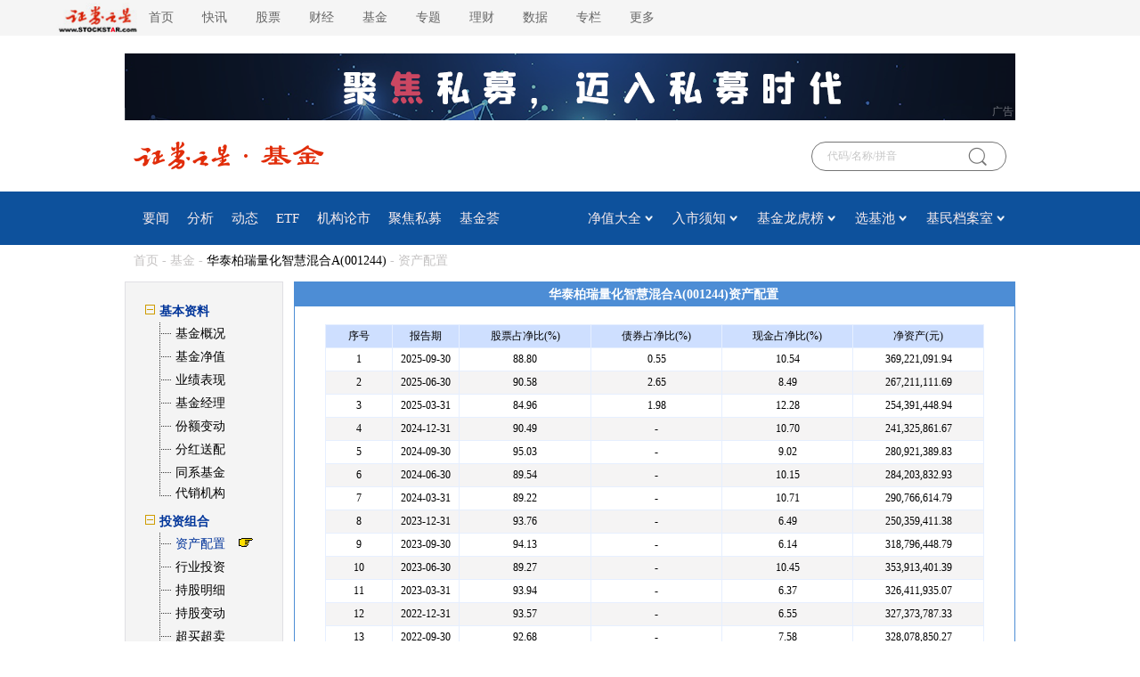

--- FILE ---
content_type: text/html; charset=gb2312
request_url: http://fund.stockstar.com/funds/f10/fundzcpz_001244.html
body_size: 7343
content:

<!DOCTYPE html PUBLIC "-//W3C//DTD XHTML 1.0 Transitional//EN" "http://www.w3.org/TR/xhtml1/DTD/xhtml1-transitional.dtd">
<html xmlns="http://www.w3.org/1999/xhtml">
<head>
    <meta http-equiv="Content-Type" content="text/html; charset=gb2312" />
    <title>
        华泰柏瑞量化智慧混合A(001244)资产配置-基金频道-证券之星
    </title>
    <link href="//j.ssajax.cn/css/funds/20200420/fund_left.css" rel="stylesheet" type="text/css" />
    <link href="//j.ssajax.cn/css/funds/20200420/fund2010.css" rel="stylesheet" type="text/css" />
  
    <link href="//j.ssajax.cn/css/stock/head09.css" rel="stylesheet" type="text/css" />
    <link href="//j.ssajax.cn/css/stock/foot09.css" rel="stylesheet" type="text/css" />
    <link href="//j.ssajax.cn/css/fund2010/base.css" rel="stylesheet" type="text/css" />
    <link href="//j.ssajax.cn/css/fund2010/index.css" rel="stylesheet" type="text/css" />
    <script type="text/javascript" src="//j.ssajax.cn/js/lib/jquery.min.js"></script>
    <style type="text/css">
        .text
        {
            border: 1px #7f9db9 solid;
            height: 17px;
        }
    </style>
    <base target="_blank" />
</head>
<body>
    <div class="header ">
    <div class="headercontent">
        <div class="headernav ">
            <ul class="ul">
                <li class="a" style="width: 112px;">
                   <a href="https://www.stockstar.com" target="_blank"><img src="https://i.ssimg.cn/images/public/logo_zqzx.jpg" style="width: 112px;position: relative;top: 3px;"></a>
                </li>
                <li class="a"><a href="https://www.stockstar.com/" target="_blank">首页</a></li>
                <li class="c"><a href="https://express.stockstar.com/" target="_blank">快讯</a></li>
                <li class="b"><a href="https://stock.stockstar.com/" target="_blank">股票</a></li>

                <li class="d"><a href="https://finance.stockstar.com/" target="_blank">财经</a></li>
                <li class="e"><a href="https://fund.stockstar.com/" target="_blank">基金</a></li>
                <li class="f"><a href="https://special.stockstar.com/" target="_blank">专题</a></li>

                <li class="h"><a href="https://money.stockstar.com/" target="_blank">理财</a></li>
                <li class="i"><a href="https://resource.stockstar.com/" target="_blank">数据</a></li>
                <li class="g"><a href="https://vip.stockstar.com/" target="_blank">专栏</a></li>
                <li class="k">
                    <a style="margin-right: 0px;">更多</a>
                    <div class="dlilog ">
                        <div class="lianjie">
                            <div class="dlilognav">
                                <div class="ulfirst">
                                    <a href="https://stock.stockstar.com/" style="margin-right:15px;" target="_blank">股票</a>
                                    |
                                    <a href="https://stock.stockstar.com/">主板</a>
                                    <a href="https://stock.stockstar.com/daily/" target="_blank">必读</a>
                                    <a href="https://stock.stockstar.com/report/" target="_blank">研报</a>
                                    <a href="https://stock.stockstar.com/ipo/" target="_blank">新股</a>
                                    <a href="https://stock.stockstar.com/gem/" target="_blank">创业板</a>
                                    <a href="https://stock.stockstar.com/star/" target="_blank">科创板</a>
                                    <a href="https://option.stockstar.com/" target="_blank">期权</a>
                                    <a href="https://stock.stockstar.com/bjs/" target="_blank">北交所</a>
                                    <a href="https://hk.stockstar.com/" target="_blank">港股</a>
                                    <a href="https://stock.stockstar.com/cnstock/" target="_blank">中概股</a>
                                    <a href="https://stock.stockstar.com/global/" target="_blank">全球</a>
                                </div>
                                <div class="ulsecond">
                                    <a href="https://money.stockstar.com/" style="margin-right:15px;" target="_blank">理财</a>
                                    |
                                    <a href="https://bank.stockstar.com/" target="_blank">银行</a>
                                    <a href="https://insurance.stockstar.com/" target="_blank">保险</a>
                                    <a href="https://gold.stockstar.com/" target="_blank">黄金</a>
                                    <a href="https://forex.stockstar.com/" target="_blank">外汇</a>
                                    <a href="https://bond.stockstar.com/" target="_blank">债券</a>
                                    <a href="https://futures.stockstar.com/" target="_blank">期货</a>
                                    <a href="https://spif.stockstar.com/" target="_blank">股指期货</a>
                                </div>
                                <div class="ulthird">
				    <a href="https://jiu.stockstar.com/" target="_blank">酒界</a>
                                    <a href="https://focus.stockstar.com/" target="_blank">热点</a>
                                    <a href="https://special.stockstar.com/" target="_blank">专题</a>
                                    <a href="https://resource.stockstar.com/" target="_blank">数据</a>
                                    <a href="https://quote.stockstar.com/" target="_blank">行情</a>
                                    <a href="https://auto.stockstar.com/" target="_blank">汽车</a>
                                    <a href="https://house.stockstar.com/" target="_blank">地产</a>
                                    <a href="https://school.stockstar.com/" target="_blank">学堂</a>
                                    <a href="https://stock.stockstar.com/list/collection.htm" target="_blank">滤镜</a>
                                    <a href="https://fund.stockstar.com/list/collection.htm" target="_blank">基金荟</a>
                                    <a href="https://roadshow.stockstar.com/" target="_blank">路演</a>
                                </div>
                                <div class="ulfour">
                                    <a href="https://quote.stockstar.com/Comment/" target="_blank">千股千评</a>
                                    <a href="https://quote.stockstar.com/BlockTrade/" target="_blank">大宗交易</a>
                                    <a href="https://stock.stockstar.com/list/6143.shtml" target="_blank">资金流向</a>
                                    <a href="https://quote.stockstar.com/BillBoard/" target="_blank">龙虎榜</a>
                                    <a href="https://special.stockstar.com/list/talk.htm" target="_blank">人物专访</a>
                                    <a href="https://bank.stockstar.com/list/4145.shtml" target="_blank">商业资讯</a>
                                </div>

                            </div>
                            <div class="dliloger">
                                <div class="dleft">
                                    <img src="https://www.stockstar.com/img/static/qr-zqzx-wx.jpg" alt="微信公众号">
                                    微信公众号
                                </div>
                                <div class="dright">
                                    <img src="https://www.stockstar.com/img/static/qr-zqzx-app.jpg" alt="证券之星APP">
                                    证券之星APP
                                </div>
                            </div>
                        </div>
                    </div>
                </li>
            </ul>

        </div>
        <div class="zhuce"></div>
    </div>
</div>
    <!--广告位-->
    <div class="headerimg" id="ad_1000_1_n">
        <div class="ssadpublic" style="border:none;padding:0px;margin:0px;overflow:hidden;position:relative;"><a href="https://fund.stockstar.com/sm/smqy.htm"  target="_blank"><img src="https://info.stockstar.com/info/1000x75/jjpddt10007520211214.png" alt="聚焦私募"/></a><div style="position: absolute;padding: 0 2px;font-size: 12px;height: 20px !important;text-align: center;display: inline-block;line-height: 20px;color: #fff;background-color: rgba(0, 0, 0, 0.3);z-index: 1;opacity: 0.4;bottom:0px;right:0px">广告</div></div>
    </div>
    <!--广告位 end-->
    <!--顶部菜单-->
    


<div class="zhong">
    <div class="img">
        <a href="//www.stockstar.com/">
            <img src="//i.ssimg.cn/images/public/top/stockstar.png" alt="">

        </a>
        <a href="//fund.stockstar.com/">
            <img src="//i.ssimg.cn/images/public/top/fund.gif" alt="" style="margin-top: 23px;">
        </a>
    </div>
    <div class="shou">
        <div class="input">
            <input type="text" placeholder="输入代码/名称或拼音" id="ajaxinput" name="code"> 
            <img src="//i.ssimg.cn/images/public/top/sou.gif" alt="" align="absmiddle" id="ajaxinputquery">
            <span id="ssTypeRadio"></span>
        </div>
        <script type="text/javascript" src="//j.ssajax.cn/js/public/search.js"></script>
        <script type="text/javascript">
                    (function () {
                        var a = document.getElementById("ssTypeRadio"),
                            b = a.getElementsByTagName("input");
                        for (var i = 0; i < b.length; i++) {
                            (function (a, b, c) {
                                c.onclick = function () {
                                    for (var i = 0; i < b; i++) {
                                        if (i == a) {
                                            document.getElementById("ssType_" + i).style.display = 'block';
                                        } else {
                                            document.getElementById("ssType_" + i).style.display = 'none';
                                        }
                                    }
                                }
                            })(i, b.length, b[i]);
                        }
                        new StockSuggest("ajaxinput", {
                            width: "210px",
                            autoSubmit: true,
                            className: 'ssajax_lib_suggest',
                            types: [101, 102, 103, 104, 105, 201, 300, 401, 403, 405, 501, 502, 503, 504],
                            status: [1, 2, 3, 4],
                            opacity: 1,
                            multiple: false,
                            orderBy: 2,
                            text: '代码/名称/拼音',
                            header: { show: true, columns: [/*"代码", */"简称", "类型"] },
                            evt: 'ajaxinputquery'
                        });
                    })();
        </script>
    </div>
</div>
<div class="zb">
    <div class="nr">
        <ul class="clearfix fl">
            <li style="padding-left: 10px;"> <a href="//fund.stockstar.com/list/1293.shtml" id="zhu">要闻</a></li>
            <li><a href="/list/analysis.htm">分析</a></li>
            <li><a href="/list/trend.htm">动态</a></li>
            <li><a href="//fund.stockstar.com/etf/">ETF</a></li>
            <li><a href="/list/market.htm">机构论市</a></li>
            <li><a href="//fund.stockstar.com/sm/sm.htm">聚焦私募 </a></li>
            <li><a href="//fund.stockstar.com/list/collection.htm">基金荟</a></li>
        </ul>
        <div class="sel fr">
            <ul class="clearfix fl">
                <li>
                    <a href="/netvalue.htm">
                        净值大全
                    </a>
                    <img src="//i.ssimg.cn/images/fund2010/20200409/j_03.png" alt="" class="shen">
                    <!-- <img src="//i.ssimg.cn/images/fund2010/20200409/shen_03.png" alt=""> -->
                    <div class="xl">
                        <div class="f"><a href="/netvalue/openfund.htm">开基净值</a></div>
                        <div class="f"><a href="/netvalue/closefund.htm">封基净值</a></div>
                        <div class="f"><a href="/netvalue/monetaryfund.htm">货币式基金</a></div>
                        <div class="f"><a href="/netvalue/financialfund.htm">理财基金</a></div>

                    </div>
                </li>
                <li>
                    <a href="/notes.htm">
                        入市须知
                    </a>
                    <img src="//i.ssimg.cn/images/fund2010/20200409/j_03.png" alt="" class="shen">
                    <div class="xl">
                        <div class="f"><a href="/notes/newissue.htm">新基发行</a></div>
                        <div class="f"><a href="/notes/dividend.htm">基金分红</a></div>
                        <div class="f"><a href="/notes/dt.htm">基金定投</a></div>
                        <div class="f"><a href="/notes/gm.htm">基金规模</a></div>
                    </div>
                </li>
                <li>
                    <a href="/rank.htm">
                        基金龙虎榜
                    </a>
                    <img src="//i.ssimg.cn/images/fund2010/20200409/j_03.png" alt="" class="shen">

                    <div class="xl">
                        <div class="f"><a href="/rank/ranking.htm">基金排行</a></div>
                        <div class="f"><a href="/rank/rate.htm">基金评级</a></div>
                    </div>
                </li>
                <li>
                    <a href="/pool.htm">
                        选基池
                    </a>
                    <img src="//i.ssimg.cn/images/fund2010/20200409/j_03.png" alt="" class="shen">

                    <div class="xl">
                        <div class="f"><a href="/pool/zchy.htm">基金重仓行业</a></div>
                        <div class="f"><a href="/pool/zcg.htm">基金重仓股</a></div>
                        <div class="f"><a href="/pool/stock.htm">公司股票池</a></div>
                    </div>
                </li>
                <li>
                    <a href="/archives.htm">
                        基民档案室
                    </a>
                    <img src="//i.ssimg.cn/images/fund2010/20200409/j_03.png" alt="" class="shen">

                    <div class="xl">
                        <div class="f"><a href="/archives/manager.htm">基金经理档案</a></div>
                        <div class="f"><a href="/archives/jjgs.htm">基金公司档案</a></div>
                        <div class="f"><a href="/archives/agents.htm">代销机构档案</a></div>
                    </div>
                </li>
            </ul>
        </div>
    </div>
</div>
<script type="text/javascript">
        $(function () {
            $('#gu').addClass('active')

            //移入的下划线
            $('.headercontent ul li ').mouseover(function () {
                $(this).find('a').addClass('active').parent().siblings().find('a').removeClass('active')

            })
            $('.headercontent ul li ').mouseout(function () {
                $(this).find('a').removeClass('active')
                // $(this).addClass('active').parent().find('a').removeClass('active')
                $('#gu').addClass('active')

            })

            //$('#zhu ').addClass('bian')
            $('.nr ul li').mouseover(function () {
                $(this).find('a').addClass('bian').parent().siblings().find('a').removeClass('bian')
            })

            $('.nr ul li').mouseout(function () {
                $(this).find('a').removeClass('bian')
                //$('#zhu').addClass('bian')
                // $(this).find('.xl').css('display','none')
                // console.log(1);
                $('.xl').removeClass('no')


            })

            $('.zb .nr .sel ul li').mouseover(function () {
                // $('this .shen').attr('src','./img/shen_03.png')
                $(this).find('.shen').attr('src', '//i.ssimg.cn/images/fund2010/20200409/shen_03.png')

                // console.log(1);


            })
            $('.zb .nr .sel ul li').mouseout(function () {
                // $('this .shen').attr('src','./img/shen_03.png')
                $(this).find('.shen').attr('src', '//i.ssimg.cn/images/fund2010/20200409/j_03.png')

                // console.log(1);


            })

            $('.nr ul li').mouseover(function () {
                // $(this).find('.xl').css('display','block')
                $('.xl').addClass('blo')
            })


            $('#cl').addClass('yan')
            $('.qs .jh ul li').mouseover(function () {
                $(this).find('a').addClass('yan').parent().siblings().find('a').removeClass('yan')
            })
            $('.qs .jh ul li').mouseout(function () {
                $(this).find('a').removeClass('yan')
                $('#cl').addClass('yan')
            })



            // console.log($('#id'));
            $('.xl .f').click(function () { 
                $('.xl').addClass('no')
                $('.xl').removeClass('blo')
            })
            $('.lefttop2 a').mouseover(function () {
                $(this).addClass('red').siblings().removeClass('red')
            })

            $('.button .buttonjia').click(function () {
                $('.some').css('display', 'block')
            })
        });

</script>

    <!-- 当前位置-->
    <div class="dh" style="text-align: left;">
        <a href="//www.stockstar.com/">首页 </a>-
        <a href="//fund.stockstar.com/"> 基金 </a>- 
          
<a class="link_blank" href="/funds/001244.shtml">华泰柏瑞量化智慧混合A(001244)</a> - 资产配置

    </div>
    <!-- 当前位置  end-->
    <!-- 当前位置-->

    <!-- 当前位置  end-->
    <div class="h5"></div>
    <div id="wrap">
        <div class="fund08_left">
            
            <!--树状-->
            
         <div class="tree">
			<div class="tree_head"><img src="//i.ssimg.cn/images/fund/low.gif" />&nbsp;基本资料</div>
			<div class="tree_con">
				<div class="tree_con1"><img src="//i.ssimg.cn/images/fund/menuitem1.gif" /></div>
				<div class="tree_con2">&nbsp;<a id="JJ_ZL_K1" class="link_blank" href="fundgk_001244.html">基金概况</a></div>
				
				<div class="clear"></div>
			</div>
			<div class="tree_con">
				<div class="tree_con1"><img src="//i.ssimg.cn/images/fund/menuitem1.gif" /></div>
				<div class="tree_con2">&nbsp;<a id="JJ_ZL_K2" class="link_blank" href="fundjz_001244.html">基金净值</a></div>
				
				<div class="clear"></div>
			</div>
			<div class="tree_con">
			<div class="tree_con1"><img src="//i.ssimg.cn/images/fund/menuitem1.gif" /></div>
				<div class="tree_con2">&nbsp;<a id="JJ_ZL_K3" class="link_blank" href="fundyj_001244.html">业绩表现</a></div>
				
				<div class="clear"></div>
			</div>
			<div class="tree_con">
				<div class="tree_con1"><img src="//i.ssimg.cn/images/fund/menuitem1.gif" /></div>
				<div class="tree_con2">&nbsp;<a id="JJ_ZL_K4" class="link_blank" href="fundmanage_001244.html">基金经理</a></div>
				
				<div class="clear"></div>
			</div>
			<div class="tree_con">
				<div class="tree_con1"><img src="//i.ssimg.cn/images/fund/menuitem1.gif" /></div>
				<div class="tree_con2">&nbsp;<a id="JJ_ZL_K5" class="link_blank" href="fundfe_001244.html">份额变动</a></div>
				
				<div class="clear"></div>
			</div>
			<div class="tree_con">
				<div class="tree_con1"><img src="//i.ssimg.cn/images/fund/menuitem1.gif" /></div>
				<div class="tree_con2">&nbsp;<a id="JJ_ZL_K6" class="link_blank" href="fundfh_001244.html">分红送配</a></div>
				
				<div class="clear"></div>
			</div>
			<div class="tree_con">
				<div class="tree_con1"><img src="//i.ssimg.cn/images/fund/menuitem1.gif" /></div>
				<div class="tree_con2">&nbsp;<a id="JJ_ZL_K7" class="link_blank" href="fundtx_001244.html">同系基金</a></div>
				
				<div class="clear"></div>
			</div>
            <div class="tree_con_end">
				<div class="tree_end_con1"><img src="//i.ssimg.cn/images/fund/menuitem2.gif" /></div>
				<div class="tree_end_con2">&nbsp;<a id="JJ_ZL_K22" class="link_blank" href="fundbuy_001244.html">代销机构</a></div>
				
				<div class="clear"></div>
			</div>
			<div class="tree_head"><img src="//i.ssimg.cn/images/fund/low.gif" />&nbsp;投资组合</div>
			<div class="tree_con">
				<div class="tree_con1"><img src="//i.ssimg.cn/images/fund/menuitem1.gif" /></div>
				<div class="tree_con2">&nbsp;<a id="JJ_ZL_K8" class="link_blue" href="fundzcpz_001244.html">资产配置</a></div>
				<div class="tree_con2_pic"><img src="//i.ssimg.cn/images/fund/odong21_30.gif" /></div>
				<div class="clear"></div>
			</div>
			<div class="tree_con">
				<div class="tree_con1"><img src="//i.ssimg.cn/images/fund/menuitem1.gif" /></div>
				<div class="tree_con2">&nbsp;<a id="JJ_ZL_K9" class="link_blank" href="fundhy_001244.html">行业投资</a></div>
				
				<div class="clear"></div>
			</div>
			<div class="tree_con">
			<div class="tree_con1"><img src="//i.ssimg.cn/images/fund/menuitem1.gif" /></div>
				<div class="tree_con2">&nbsp;<a id="JJ_ZL_K10" class="link_blank" href="fundzg_001244.html">持股明细</a></div>
				
				<div class="clear"></div>
			</div>
			<div class="tree_con">
				<div class="tree_con1"><img src="//i.ssimg.cn/images/fund/menuitem1.gif" /></div>
				<div class="tree_con2">&nbsp;<a id="JJ_ZL_K11" class="link_blank" href="fundzcbd_001244.html">持股变动</a></div>
				
				<div class="clear"></div>
			</div>
			<div class="tree_con">
				<div class="tree_con1"><img src="//i.ssimg.cn/images/fund/menuitem1.gif" /></div>
				<div class="tree_con2">&nbsp;<a id="JJ_ZL_K12" class="link_blank" href="fundcmcm_001244.html">超买超卖</a></div>
				
				<div class="clear"></div>
			</div>
			<div class="tree_con_end">
				<div class="tree_end_con1"><img src="//i.ssimg.cn/images/fund/menuitem2.gif" /></div>
				<div class="tree_end_con2">&nbsp;<a id="JJ_ZL_K13" class="link_blank" href="fundbond_001244.html">持债明细</a></div>
				
				<div class="clear"></div>
			</div>
			<div class="tree_head"><img src="//i.ssimg.cn/images/fund/low.gif" />&nbsp;财务数据</div>
			<div class="tree_con">
				<div class="tree_con1"><img src="//i.ssimg.cn/images/fund/menuitem1.gif" /></div>
				<div class="tree_con2">&nbsp;<a id="JJ_ZL_K14" class="link_blank" href="fundcwzb_001244.html">财务指标 </a></div>
				
				<div class="clear"></div>
			</div>
			<div class="tree_con">
				<div class="tree_con1"><img src="//i.ssimg.cn/images/fund/menuitem1.gif" /></div>
				<div class="tree_con2">&nbsp;<a id="JJ_ZL_K15" class="link_blank" href="fundzcfz_001244.html">资产负债表</a></div>
				
				<div class="clear"></div>
			</div>
			<div class="tree_con_end">
				<div class="tree_end_con1"><img src="//i.ssimg.cn/images/fund/menuitem2.gif" /></div>
				<div class="tree_end_con2">&nbsp;<a id="JJ_ZL_K16" class="link_blank" href="fundlyfp_001244.html">利润分配表</a></div>
				
				<div class="clear"></div>
			</div>
			<div class="tree_head"><img src="//i.ssimg.cn/images/fund/low.gif" />&nbsp;基金公告</div>
			<div class="tree_con">
				<div class="tree_con1"><img src="//i.ssimg.cn/images/fund/menuitem1.gif" /></div>
				<div class="tree_con2">&nbsp;<a id="JJ_ZL_K17" class="link_blank" href="/list/1567_001244.shtml" target="_blank">最新公告 </a></div>
				<div class="clear"></div>
			</div>
			<div class="tree_con">
			<div class="tree_con1"><img src="//i.ssimg.cn/images/fund/menuitem1.gif" /></div>
				<div class="tree_con2">&nbsp;<a id="JJ_ZL_K18" class="link_blank" href="/list/4283_001244.shtml" target="_blank">季度报告</a></div>
				<div class="clear"></div>
			</div>
			<div class="tree_con">
				<div class="tree_con1"><img src="//i.ssimg.cn/images/fund/menuitem1.gif" /></div>
				<div class="tree_con2">&nbsp;<a id="JJ_ZL_K19" class="link_blank" href="/list/4285_001244.shtml" target="_blank">中期报告 </a></div>
				<div class="clear"></div>
			</div>
			<div class="tree_con">
				<div class="tree_con1"><img src="//i.ssimg.cn/images/fund/menuitem1.gif" /></div>
				<div class="tree_con2">&nbsp;<a id="JJ_ZL_K20" class="link_blank" href="/list/4287_001244.shtml" target="_blank">年度报告</a></div>
				<div class="clear"></div>
			</div>
			<div class="tree_con_end">
				<div class="tree_end_con1"><img src="//i.ssimg.cn/images/fund/menuitem2.gif" /></div>
				<div class="tree_end_con2">&nbsp;<a id="JJ_ZL_K21" class="link_blank" href="/list/4289_001244.shtml" target="_blank">招募书</a></div>
				<div class="clear"></div>
			</div>
			<div class="clear"></div>
		</div>

        </div>
        <!--左边 end-->
        <!--右边-->
        <div class="fund08_right">
            <div class="r_con">
                
<div class="r_tit">华泰柏瑞量化智慧混合A(001244)资产配置</div>
    
<div class="tx_tab"><table width="100%" border="0" cellspacing="1" cellpadding="0" bgcolor="#e6efff">
  <tr bgcolor="#cedfff" align="center">
    <td width="10%" height="25" bgcolor="#cedfff">序号</td>
	<td width="10%" height="25" bgcolor="#cedfff">报告期</td>
    <td width="20%">股票占净比(%)</td>
    <td width="20%">债券占净比(%)</td>
	<td width="20%">现金占净比(%)</td>
    <td width="20%">净资产(元)</td>
  </tr>
  
    <tr bgcolor="#FFFFFF">
    <td height="25" align="center">1</td>
	<td height="25" align="center">2025-09-30</td>
    <td>88.80</td>  
    <td>0.55</td>  
	<td>10.54</td>  
    <td>369,221,091.94</td>  
  </tr>
  
    <tr bgcolor="#f5f4f4">
    <td height="25" align="center">2</td>
	<td height="25" align="center">2025-06-30</td>
    <td>90.58</td>  
    <td>2.65</td>  
	<td>8.49</td>  
    <td>267,211,111.69</td>  
  </tr>
  
    <tr bgcolor="#FFFFFF">
    <td height="25" align="center">3</td>
	<td height="25" align="center">2025-03-31</td>
    <td>84.96</td>  
    <td>1.98</td>  
	<td>12.28</td>  
    <td>254,391,448.94</td>  
  </tr>
  
    <tr bgcolor="#f5f4f4">
    <td height="25" align="center">4</td>
	<td height="25" align="center">2024-12-31</td>
    <td>90.49</td>  
    <td>-</td>  
	<td>10.70</td>  
    <td>241,325,861.67</td>  
  </tr>
  
    <tr bgcolor="#FFFFFF">
    <td height="25" align="center">5</td>
	<td height="25" align="center">2024-09-30</td>
    <td>95.03</td>  
    <td>-</td>  
	<td>9.02</td>  
    <td>280,921,389.83</td>  
  </tr>
  
    <tr bgcolor="#f5f4f4">
    <td height="25" align="center">6</td>
	<td height="25" align="center">2024-06-30</td>
    <td>89.54</td>  
    <td>-</td>  
	<td>10.15</td>  
    <td>284,203,832.93</td>  
  </tr>
  
    <tr bgcolor="#FFFFFF">
    <td height="25" align="center">7</td>
	<td height="25" align="center">2024-03-31</td>
    <td>89.22</td>  
    <td>-</td>  
	<td>10.71</td>  
    <td>290,766,614.79</td>  
  </tr>
  
    <tr bgcolor="#f5f4f4">
    <td height="25" align="center">8</td>
	<td height="25" align="center">2023-12-31</td>
    <td>93.76</td>  
    <td>-</td>  
	<td>6.49</td>  
    <td>250,359,411.38</td>  
  </tr>
  
    <tr bgcolor="#FFFFFF">
    <td height="25" align="center">9</td>
	<td height="25" align="center">2023-09-30</td>
    <td>94.13</td>  
    <td>-</td>  
	<td>6.14</td>  
    <td>318,796,448.79</td>  
  </tr>
  
    <tr bgcolor="#f5f4f4">
    <td height="25" align="center">10</td>
	<td height="25" align="center">2023-06-30</td>
    <td>89.27</td>  
    <td>-</td>  
	<td>10.45</td>  
    <td>353,913,401.39</td>  
  </tr>
  
    <tr bgcolor="#FFFFFF">
    <td height="25" align="center">11</td>
	<td height="25" align="center">2023-03-31</td>
    <td>93.94</td>  
    <td>-</td>  
	<td>6.37</td>  
    <td>326,411,935.07</td>  
  </tr>
  
    <tr bgcolor="#f5f4f4">
    <td height="25" align="center">12</td>
	<td height="25" align="center">2022-12-31</td>
    <td>93.57</td>  
    <td>-</td>  
	<td>6.55</td>  
    <td>327,373,787.33</td>  
  </tr>
  
    <tr bgcolor="#FFFFFF">
    <td height="25" align="center">13</td>
	<td height="25" align="center">2022-09-30</td>
    <td>92.68</td>  
    <td>-</td>  
	<td>7.58</td>  
    <td>328,078,850.27</td>  
  </tr>
  
    <tr bgcolor="#f5f4f4">
    <td height="25" align="center">14</td>
	<td height="25" align="center">2022-06-30</td>
    <td>92.62</td>  
    <td>-</td>  
	<td>7.79</td>  
    <td>380,348,836.16</td>  
  </tr>
  
    <tr bgcolor="#FFFFFF">
    <td height="25" align="center">15</td>
	<td height="25" align="center">2022-03-31</td>
    <td>91.02</td>  
    <td>1.53</td>  
	<td>7.46</td>  
    <td>350,309,297.32</td>  
  </tr>
  
    <tr bgcolor="#f5f4f4">
    <td height="25" align="center">16</td>
	<td height="25" align="center">2021-12-31</td>
    <td>89.42</td>  
    <td>1.98</td>  
	<td>7.72</td>  
    <td>502,827,719.87</td>  
  </tr>
  
    <tr bgcolor="#FFFFFF">
    <td height="25" align="center">17</td>
	<td height="25" align="center">2021-09-30</td>
    <td>81.56</td>  
    <td>0.90</td>  
	<td>16.38</td>  
    <td>550,992,225.95</td>  
  </tr>
  
    <tr bgcolor="#f5f4f4">
    <td height="25" align="center">18</td>
	<td height="25" align="center">2021-06-30</td>
    <td>87.22</td>  
    <td>-</td>  
	<td>16.39</td>  
    <td>263,246,526.83</td>  
  </tr>
  
    <tr bgcolor="#FFFFFF">
    <td height="25" align="center">19</td>
	<td height="25" align="center">2021-03-31</td>
    <td>86.77</td>  
    <td>-</td>  
	<td>12.70</td>  
    <td>349,827,497.03</td>  
  </tr>
  
    <tr bgcolor="#f5f4f4">
    <td height="25" align="center">20</td>
	<td height="25" align="center">2020-12-31</td>
    <td>92.33</td>  
    <td>0.10</td>  
	<td>7.91</td>  
    <td>604,256,952.20</td>  
  </tr>
  
    <tr bgcolor="#FFFFFF">
    <td height="25" align="center">21</td>
	<td height="25" align="center">2020-09-30</td>
    <td>88.49</td>  
    <td>-</td>  
	<td>11.22</td>  
    <td>629,412,725.77</td>  
  </tr>
  
    <tr bgcolor="#f5f4f4">
    <td height="25" align="center">22</td>
	<td height="25" align="center">2020-06-30</td>
    <td>90.58</td>  
    <td>-</td>  
	<td>9.88</td>  
    <td>889,422,508.57</td>  
  </tr>
  
    <tr bgcolor="#FFFFFF">
    <td height="25" align="center">23</td>
	<td height="25" align="center">2020-03-31</td>
    <td>87.75</td>  
    <td>3.04</td>  
	<td>9.06</td>  
    <td>989,355,415.60</td>  
  </tr>
  
    <tr bgcolor="#f5f4f4">
    <td height="25" align="center">24</td>
	<td height="25" align="center">2019-12-31</td>
    <td>94.69</td>  
    <td>2.05</td>  
	<td>3.45</td>  
    <td>1,465,233,296.28</td>  
  </tr>
  
    <tr bgcolor="#FFFFFF">
    <td height="25" align="center">25</td>
	<td height="25" align="center">2019-09-30</td>
    <td>93.73</td>  
    <td>2.02</td>  
	<td>4.57</td>  
    <td>1,482,306,737.81</td>  
  </tr>
  
    <tr bgcolor="#f5f4f4">
    <td height="25" align="center">26</td>
	<td height="25" align="center">2019-06-30</td>
    <td>93.17</td>  
    <td>0.66</td>  
	<td>6.60</td>  
    <td>1,516,969,575.70</td>  
  </tr>
  
    <tr bgcolor="#FFFFFF">
    <td height="25" align="center">27</td>
	<td height="25" align="center">2019-03-31</td>
    <td>94.06</td>  
    <td>0.69</td>  
	<td>5.53</td>  
    <td>1,446,281,649.58</td>  
  </tr>
  
    <tr bgcolor="#f5f4f4">
    <td height="25" align="center">28</td>
	<td height="25" align="center">2018-12-31</td>
    <td>92.99</td>  
    <td>2.75</td>  
	<td>3.03</td>  
    <td>1,092,311,978.93</td>  
  </tr>
  
    <tr bgcolor="#FFFFFF">
    <td height="25" align="center">29</td>
	<td height="25" align="center">2018-09-30</td>
    <td>94.02</td>  
    <td>2.42</td>  
	<td>3.76</td>  
    <td>1,245,362,331.25</td>  
  </tr>
  
    <tr bgcolor="#f5f4f4">
    <td height="25" align="center">30</td>
	<td height="25" align="center">2018-06-30</td>
    <td>87.20</td>  
    <td>2.22</td>  
	<td>9.63</td>  
    <td>1,350,051,559.29</td>  
  </tr>
  
    <tr bgcolor="#FFFFFF">
    <td height="25" align="center">31</td>
	<td height="25" align="center">2018-03-31</td>
    <td>92.59</td>  
    <td>3.05</td>  
	<td>7.63</td>  
    <td>984,203,885.03</td>  
  </tr>
  
    <tr bgcolor="#f5f4f4">
    <td height="25" align="center">32</td>
	<td height="25" align="center">2017-12-31</td>
    <td>91.72</td>  
    <td>3.50</td>  
	<td>2.35</td>  
    <td>854,187,542.53</td>  
  </tr>
  
    <tr bgcolor="#FFFFFF">
    <td height="25" align="center">33</td>
	<td height="25" align="center">2017-09-30</td>
    <td>93.88</td>  
    <td>-</td>  
	<td>6.38</td>  
    <td>1,336,931,411.63</td>  
  </tr>
  
    <tr bgcolor="#f5f4f4">
    <td height="25" align="center">34</td>
	<td height="25" align="center">2017-06-30</td>
    <td>93.74</td>  
    <td>2.66</td>  
	<td>3.94</td>  
    <td>563,602,887.10</td>  
  </tr>
  
    <tr bgcolor="#FFFFFF">
    <td height="25" align="center">35</td>
	<td height="25" align="center">2017-03-31</td>
    <td>90.97</td>  
    <td>2.83</td>  
	<td>6.51</td>  
    <td>528,494,308.18</td>  
  </tr>
  
    <tr bgcolor="#f5f4f4">
    <td height="25" align="center">36</td>
	<td height="25" align="center">2016-12-31</td>
    <td>84.60</td>  
    <td>5.47</td>  
	<td>5.67</td>  
    <td>365,404,895.35</td>  
  </tr>
  
    <tr bgcolor="#FFFFFF">
    <td height="25" align="center">37</td>
	<td height="25" align="center">2016-09-30</td>
    <td>85.15</td>  
    <td>4.22</td>  
	<td>4.80</td>  
    <td>474,008,034.21</td>  
  </tr>
  
    <tr bgcolor="#f5f4f4">
    <td height="25" align="center">38</td>
	<td height="25" align="center">2016-06-30</td>
    <td>85.56</td>  
    <td>3.78</td>  
	<td>4.42</td>  
    <td>528,968,982.82</td>  
  </tr>
  
    <tr bgcolor="#FFFFFF">
    <td height="25" align="center">39</td>
	<td height="25" align="center">2016-03-31</td>
    <td>84.44</td>  
    <td>3.94</td>  
	<td>6.21</td>  
    <td>507,931,814.03</td>  
  </tr>
  
    <tr bgcolor="#f5f4f4">
    <td height="25" align="center">40</td>
	<td height="25" align="center">2015-12-31</td>
    <td>80.61</td>  
    <td>3.37</td>  
	<td>10.49</td>  
    <td>594,448,421.74</td>  
  </tr>
  
    <tr bgcolor="#FFFFFF">
    <td height="25" align="center">41</td>
	<td height="25" align="center">2015-09-30</td>
    <td>67.64</td>  
    <td>3.56</td>  
	<td>9.62</td>  
    <td>563,086,639.43</td>  
  </tr>
  
</table>
</div>
     
            </div>
            
            <div style="height: 22px;">
            </div>
        </div>
        <!--右边 end-->
        <div class="clear">
        </div>
    </div>
     <div class="bottom">
    <div class="btop">
        <a href="https://www.stockstar.com/nav/map.html">网站导航</a>
        |
        <a href="https://info.stockstar.com/aboutus/">公司简介</a>
        |
        <a href="https://info.stockstar.com/aboutus/disclaimer.htm">法律声明</a>
        |
        <a href="https://info.stockstar.com/job/">诚聘英才</a>
        |
        <a href="https://info.stockstar.com/aboutus/in.htm"> 征稿启事</a>
        |
        <a href="https://info.stockstar.com/aboutus/lx.htm">联系我们</a>
        |
        <a href="https://info.stockstar.com/aboutus/lx.htm#ad">广告服务</a>
        |
        <a href="https://info.stockstar.com/aboutus/report.htm">举报专区</a>
    </div>
    <div class="bbottom">
        <span>欢迎访问证券之星！请<a href="https://info.stockstar.com/aboutus/lx.htm">点此</a>与我们联系 版权所有： Copyright &copy; 1996-<script type="text/javascript">document.write(new Date().getFullYear())</script>年</span>
    </div>
</div>
<!--WebTCode Start-->
<script type="text/javascript" src="https://www.stockstar.com/wt/SS_dcs_tag.js"></script>
<!--WebTCode End-->
</body>
</html>


--- FILE ---
content_type: text/css
request_url: http://j.ssajax.cn/css/fund2010/base.css
body_size: 1413
content:
/* css 的初始化 */

/* 指定当前css文件, 编码格式是utf-8 */
@charset "UTF-8";

/* 清除默认的外边距和内边距
    其实并不是每个标签都有默认的内外边距的，原来使用*的方法在大项目，
    动辄几万个标签的页面就非常消耗性能了,所以大项目中一般会找到有默认
    margin和padding的标签单独清除会更好一点
 */
html, body, ul, li, ol, dl, dd, dt, p, h1, h2, h3, h4, h5, h6, form, img {
  margin: 0;
  padding: 0;
}

 img, button, textarea {
  border: none;
  padding: 0;
  margin: 0;
  /*去除点击之后的轮廓线*/
  outline-style: none;
}

/* ul, ol {
  list-style: none;
} */

input {
  font-family: "SimSun", "宋体";
}

select, input, textarea {
  font-size: 12px;
  margin: 0;
}

textarea {
  /*禁止文本域标签的用户自由缩放*/
  resize: none;
}
/* 
img {
  border: none;
  设置图片默认的垂直对齐方式为中线对齐
  vertical-align: middle;
} */

table {
  /*边框合并*/
  /*border-collapse: collapse;*/
}

body {
  /* 将整个页面的字体, 默认重置 */
  /*font: 12px/18px Microsoft YaHei, Arial, Verdana, "SimSun";*/
  /*
    font：style weight size/line-height  family
    font的练习形式中  前两个可以省略
  */
  /*color: #666;*/
  background: #fff;
}

/*双伪元素清除法：
    1、清除浮动
    2、解决margin的塌陷问题
*/
.clearfix::before,
.clearfix::after {
  content: "";
  display: table;
}

.clearfix::after {
  clear: both;
}

/* 兼容 IE 67 */
.clearfix {
  *zoom: 1;
}

/*a {
  color: #666;
  text-decoration: none;
}*/

/*h1, h2, h3, h4, h5, h6 {
  text-decoration: none;
  font-weight: normal;
  font-size: 100%;
}*/

/* 
  buis因为没有语义，所以不推荐用来给文字设置样式，但是有的时候需要一些没有语义的标签来打下手，
  比如字体图标等等，此时可以废物利用，把之前不推荐使用的标签去除样式，来用于其他用途。
*/
i, s {
  font-style: normal;
  text-decoration: none;
}

/*字体图标：span  i*/

.fl {
  float: left;
}

.fr {
  float: right;
}

/*
  版心：宽度固定并且水平居中的盒子
  在使用别人写好的base.css文件时，注意每个页面的版心可能是不一样的，需要单独测量设置
*/


/*最后需要删除*/
/* body {
  height: 5000px;
} */

--- FILE ---
content_type: text/css
request_url: http://j.ssajax.cn/css/fund2010/index.css
body_size: 1549
content:
.header {
  width: 100%;
  height: 40px;
  background-color: #f5f5f5;
  margin: 0 auto 20px auto;
  text-align: left;
}
.header .headercontent {
  padding: 0 15px 0 15px;
  margin: 0 auto;
  box-sizing: border-box;
  max-width: 1200px;
  min-width: 1000px;
  height: 40px;
  font-family:'Microsoft YaHei';
}
.header .headernav {
  float: left;
  height: 40px;
}
.header .headernav ul li {
  list-style: none;
  float: left;
  width: 60px;
}
.header .headernav ul li a {
  font-size: 14px;
  line-height: 40px;
  text-decoration:none;
  color:#666;
}
.header .headernav ul li a:hover {
  color: #e12d02;
}
.header .headernav ul li .dlilog {
  width: 100%;
  height: 280px;
  background-color: #ffffff;
  box-sizing: border-box;
  float: left;
  overflow: hidden;
  margin: 0 auto;
  display: none;
  position: absolute;
  left: 0px;
  top: 40px;
  z-index: 999;
  box-shadow: 0 0 5px 0px #a7a7a7;
}

.header .headernav ul li .dlilog .lianjie {
  margin: 0 auto;
  height: 280px;
  max-width: 1200px;
}
.header .headernav ul li .dlilog .lianjie .dlilognav {
  float: left;
  width: 880px;
  height: 280px;
  padding: 22px 44px 0 50px;
  box-sizing: border-box;
}
.header .headernav ul li .dlilog .lianjie .dlilognav .ulfirst {
  line-height: 50px;
  width: 880px;
  height: 50px;
}
.header .headernav ul li .dlilog .lianjie .dlilognav .ulfirst a {
  margin-left: 15px;
  height: 0;
  display: inline;
  line-height: 0px;
  margin-right: 0px;
  font-size: 14px;
  text-decoration:none;
  color:#666;
}
.header .headernav ul li .dlilog .lianjie .dlilognav .ulfirst a:hover {
  color: #e12d02;
}
.header .headernav ul li .dlilog .lianjie .dlilognav .ulsecond {
  line-height: 50px;
  height: 50px;
}
.header .headernav ul li .dlilog .lianjie .dlilognav .ulsecond a {
  margin-left: 15px;
  height: 0;
  display: inline;
  line-height: 0px;
  margin-right: 0px;
  font-size: 14px;
  text-decoration:none;
  color:#666;
}
.header .headernav ul li .dlilog .lianjie .dlilognav .ulsecond a:hover {
  color: #e12d02;
}
.header .headernav ul li .dlilog .lianjie .ulthird {
  height: 50px;
  line-height: 50px;
}
.header .headernav ul li .dlilog .lianjie .ulthird a {
  margin-left: 15px;
  display: inline;
  line-height: 0px;
  margin-right: 0px;
  font-size: 14px;
  text-decoration:none;
  color:#666;
}
.header .headernav ul li .dlilog .lianjie .ulthird a:hover {
  color: #e12d02;
}
.header .headernav ul li .dlilog .lianjie .ulfour {
  height: 50px;
  line-height: 50px;
}
.header .headernav ul li .dlilog .lianjie .ulfour a {
  margin-left: 15px;
  display: inline;
  line-height: 0px;
  margin-right: 0px;
  font-size: 14px;
  text-decoration:none;
  color:#666;
}
.header .headernav ul li .dlilog .lianjie .ulfour a:hover {
  color: #e12d02;
}
.header .headernav ul li .dlilog .dliloger {
  float: left;
  width: 25%;
  height: 100%;
  padding-top: 80px;
  box-sizing: border-box;
}

.header .headernav ul li .dlilog .dliloger .dleft {
  width: 100px;
  height: 125px;
  float: left;
  border: 1px solid #eeeeee;
  padding: 8px 1px 1px 3px;
  box-sizing: border-box;
  text-align: center;
  line-height: 13px;
}
.header .headernav ul li .dlilog .dliloger .dleft img {
  padding-bottom:5px;
}
.header .headernav ul li .dlilog .dliloger .dright {
  width: 100px;
  height: 125px;
  font-size: 10px;
  line-height: 13px;
  float: left;
  border: 1px solid #eeeeee;
  padding: 8px 1px 1px 3px;
  box-sizing: border-box;
  text-align: center;
  margin-left: 10px;
}
.header .headernav ul li .dlilog .dliloger .dright img {
  padding-bottom:5px;
}
.header .zhuce {
  height: 40px;
  float: right;
}
.header .zhuce a {
  font-size: 14px;
  line-height: 40px;
  text-decoration:none;
  color:#666;
}
.header .zhuce a:hover {
  color: #e12d02;
}
.headerimg {
  margin: 0 auto;
  max-width: 1000px;
  min-width: 1000px;
}
.headerimg img {
  width: 100%;
  display: block;
}
.zhong {
  padding: 0 10px 0 10px;
  margin: 0 auto;
  max-width: 1000px;
  min-width: 1000px;
  height: 80px;
  box-sizing: border-box;
  text-align:left;
}
.zhong .img {
  float: left;
  height: 80px;
}
.zhong .img img {
  float: left;
  margin-top: 24px;
}
.zhong .shou {
  float: right;
  height: 80px;
}
.zhong .shou .input {
  width: 200px;
  border: 1px solid #757575;
  margin-top: 24px;
  border-radius: 18px;
  -moz-border-radius: 18px;
  -webkit-border-radius: 18px;
  /*瑙ｅ喅IE*/
  behavior: url(ie-css3.htc);
  font-size: 12px;
  color: #757575;
  line-height: 30px;
  padding-left: 17px;
  background-color: #fff;
  padding-bottom: 1px;
}
.zhong .shou .input input {
  height: 30px;
  border:none;
}
.zhong .shou .input input:focus { outline: none; }
.zhong .shou .input img {
  /*margin-left: 28px;*/
  float: right;
    margin-top: -25px;
    margin-right: 20px;
}
.zb {
  width: 100%;
  height: 60px;
  background-color: #0d519c;
  min-width: 1000px;
  font-family:'Microsoft YaHei';
}
.zb .nr {
  margin: 0 auto;
  height: 61px;
  max-width: 1000px;
  min-width: 1000px;
  padding-left: 10px;
  box-sizing: border-box;
}
.zb .nr ul li {
  float: left;
  list-style: none;
  padding: 0 10px ;
}
.zb .nr ul li a {
  height: 56px;
  color: #f9eced;
  font-size: 15px;
  line-height: 60px;
  display: inline-block;
  text-decoration:none;
}
.zb .nr ul li .xl {
  float: left;
  box-shadow: 0 0 10px 1px #999;
  width: 110px;
  display: none;
  position: absolute;
  z-index: 33;
  top: 60px;
}
.zb .nr ul li .xl .f {
  text-align: center;
  font-size: 16px;
  height: 30px;
  line-height: 30px;
  background-color: #fff;
}
.zb .nr ul li .xl .f a {
  margin-left: 10px;
}
.zb .nr ul li:hover .xl {
  display: block;
}
.zb .nr .sel {
  /*margin-right: 10px;*/
  /*margin-left: 1.5%;*/
  float: right;
}
.zb .nr .sel ul li {
  float: left;
  text-align: left;
  padding: 0 10px 0 10px;
  position: relative;
}
.zb .nr .sel ul li a {
  height: 60px;
  line-height: 60px;
}
.zb .nr .sel ul li img {
  width: 12px;
}
.zb .nr .sel ul li .xl {
  float: left;
  display: none;
  position: absolute;
  z-index: 99;
  left: 0;
  border: 1px solid #eee;
  box-sizing: border-box;
}
.zb .nr .sel ul li .xl .f {
  text-align: left;
  font-size: 15px;
  height: 30px;
  line-height: 30px;
  background-color: #fff;
}
.zb .nr .sel ul li .xl .f a {
  color: #000;
  height: 30px;
  line-height: 30px;
}
.zb .nr .sel ul li:hover .xl {
  display: block;
}
.zb .nr .sel ul li:hover a {
  border: none;
}
.zb .nr .sel ul li:hover {
  background-color: #0c498c;
}
.zb .nr .sel ul li .xl .f:hover a {
  color: #e44829;
}
.blo {
  display: block;
}
.no {
  display: none !important;
}
.qs {
  height: 40px;
  width: 100%;
  background-color: #f5f5f5;
  min-width: 1000px;
  font-family:'Microsoft YaHei';
}
.qs .jh {
  max-width: 1000px;
  min-width: 1000px;
  margin: 0 auto;
  padding-left: 10px;
  box-sizing: border-box;
  height: 40px;
}
.qs .jh ul li {
  float: left;
  list-style: none;
  margin-right:14px;
}
.qs .jh ul li a {
  font-size: 14px;
  line-height: 40px;
  margin-right: 14px;
  text-decoration:none;
  color:#666;
}
.qs .jh ul li a:hover {
  color: #e44829;
}
.dh {
  height: 36px;
  max-width: 1000px;
  min-width: 1000px;
  margin: 0 auto;
  font-size: 14px;
  padding-left: 10px;
  box-sizing: border-box;
  line-height: 36px;
  color: #c4c2c2;
  font-family:'Microsoft YaHei';
}
.dh a {
  font-size: 14px;
  color: #c4c2c2;
  text-decoration:none;
}
.dh a:hover {
  color: #e44829;
}
.bottom {
  height: 80px;
  width: 100%;
  background-color: #000;
  min-width: 1000px;
  margin-top:10px;
}
.bottom .btop {
  color: #f5f5f5;
  text-align: center;
  height: 40px;
  max-width: 1200px;
  min-width: 1000px;
  margin: 0 auto;
  line-height: 40px;
}
.bottom .btop a {
  font-size: 12px;
  color: #fff;
  margin-right: 10px;
  text-decoration: underline;
  margin-left: 10px;
}
.bottom .btop a:hover {
  color: #e12d0a;
}
.bottom .bbottom {
  max-width: 1200px;
  min-width: 1000px;
  margin: 0 auto;
  text-align: center;
}
.bottom .bbottom span {
  font-size: 12px;
  color: #f5f5f5;
}
.bottom .bbottom span a {
  color: #f5f5f5;
  text-decoration: underline;
}
.bottom .bbottom span a:hover {
  color: #e12d0a;
}
.red {
  border-bottom: 3px solid #e12d0a;
  color: #e12d0a;
}
.header .headernav ul .k:hover .dlilog {
  display: block;
}
.yan {
  color: #e44829;
}
.bian {
  border-bottom: 4px solid #fcfcfe;
}
.active {
  color: #e12d02;
}
.dis {
  display: none;
  top: 0;
  background-color: pink;
}
.fr{
    float:right;
}
.fl{
    float:left;
}
